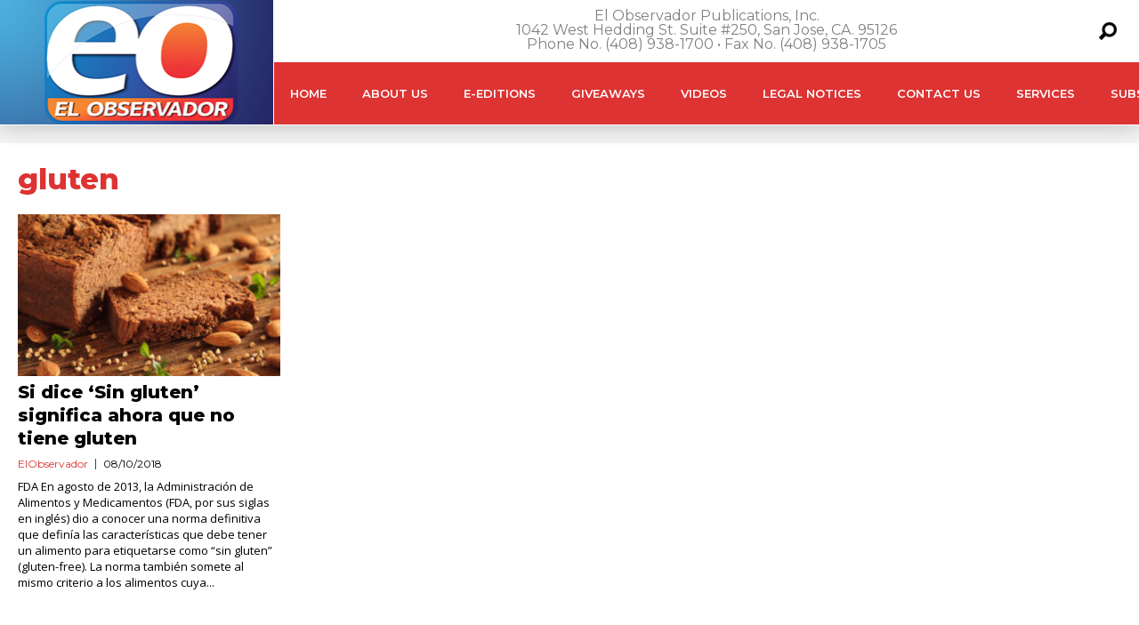

--- FILE ---
content_type: text/html; charset=UTF-8
request_url: https://el-observador.com/tag/gluten/
body_size: 12855
content:
<!DOCTYPE html>
<html lang="en-US"><head>
<meta http-equiv="content-type" content="text/html; charset=UTF-8" />
<!--viewport-->
<meta name="viewport" content="width=device-width, initial-scale=1.0" />
<!--charset-->
<!--rss-comments-->
<link rel="alternate" type="application/rss+xml" href="https://el-observador.com/comments/feed/"/>
<!--rss-->
<link rel="alternate" type="application/rss+xml" title="RSS 2.0" href="https://el-observador.com/feed/" />
<!--atom-->
<link rel="alternate" type="application/atom+xml" title="Atom" href="https://el-observador.com/feed/atom/" />
<!--pingback-->
<link rel="pingback" href="https://el-observador.com/xmlrpc.php" />

<!--Facebook Open Graph-->
<!--FB page title-->
<meta property="og:title" content="El Observador" />
<!--FB description-->
<meta property="og:description" content="San Jose California"/>
<!--FB url-->
<meta property="og:url" content="https://el-observador.com/2018/08/10/si-dice-sin-gluten-significa-ahora-que-no-tiene-gluten/"/>
<!--FB image-->
<meta property="og:image" content="" />
<!--FB type-->
<meta property="og:type" content="website"/>
<!--FB site name-->
<meta property="og:site_name" content="El Observador"/>
<title>gluten &#8211; El Observador</title>
<meta name='robots' content='max-image-preview:large' />
	<style>img:is([sizes="auto" i], [sizes^="auto," i]) { contain-intrinsic-size: 3000px 1500px }</style>
	<link rel='dns-prefetch' href='//fonts.googleapis.com' />
<link rel="alternate" type="application/rss+xml" title="El Observador &raquo; Feed" href="https://el-observador.com/feed/" />
<link rel="alternate" type="application/rss+xml" title="El Observador &raquo; Comments Feed" href="https://el-observador.com/comments/feed/" />
<link rel="alternate" type="application/rss+xml" title="El Observador &raquo; gluten Tag Feed" href="https://el-observador.com/tag/gluten/feed/" />
<script type="text/javascript">
/* <![CDATA[ */
window._wpemojiSettings = {"baseUrl":"https:\/\/s.w.org\/images\/core\/emoji\/15.0.3\/72x72\/","ext":".png","svgUrl":"https:\/\/s.w.org\/images\/core\/emoji\/15.0.3\/svg\/","svgExt":".svg","source":{"concatemoji":"https:\/\/el-observador.com\/wp-includes\/js\/wp-emoji-release.min.js?ver=8e9dcbdbfbd5f7827bfdc3193d8b222c"}};
/*! This file is auto-generated */
!function(i,n){var o,s,e;function c(e){try{var t={supportTests:e,timestamp:(new Date).valueOf()};sessionStorage.setItem(o,JSON.stringify(t))}catch(e){}}function p(e,t,n){e.clearRect(0,0,e.canvas.width,e.canvas.height),e.fillText(t,0,0);var t=new Uint32Array(e.getImageData(0,0,e.canvas.width,e.canvas.height).data),r=(e.clearRect(0,0,e.canvas.width,e.canvas.height),e.fillText(n,0,0),new Uint32Array(e.getImageData(0,0,e.canvas.width,e.canvas.height).data));return t.every(function(e,t){return e===r[t]})}function u(e,t,n){switch(t){case"flag":return n(e,"\ud83c\udff3\ufe0f\u200d\u26a7\ufe0f","\ud83c\udff3\ufe0f\u200b\u26a7\ufe0f")?!1:!n(e,"\ud83c\uddfa\ud83c\uddf3","\ud83c\uddfa\u200b\ud83c\uddf3")&&!n(e,"\ud83c\udff4\udb40\udc67\udb40\udc62\udb40\udc65\udb40\udc6e\udb40\udc67\udb40\udc7f","\ud83c\udff4\u200b\udb40\udc67\u200b\udb40\udc62\u200b\udb40\udc65\u200b\udb40\udc6e\u200b\udb40\udc67\u200b\udb40\udc7f");case"emoji":return!n(e,"\ud83d\udc26\u200d\u2b1b","\ud83d\udc26\u200b\u2b1b")}return!1}function f(e,t,n){var r="undefined"!=typeof WorkerGlobalScope&&self instanceof WorkerGlobalScope?new OffscreenCanvas(300,150):i.createElement("canvas"),a=r.getContext("2d",{willReadFrequently:!0}),o=(a.textBaseline="top",a.font="600 32px Arial",{});return e.forEach(function(e){o[e]=t(a,e,n)}),o}function t(e){var t=i.createElement("script");t.src=e,t.defer=!0,i.head.appendChild(t)}"undefined"!=typeof Promise&&(o="wpEmojiSettingsSupports",s=["flag","emoji"],n.supports={everything:!0,everythingExceptFlag:!0},e=new Promise(function(e){i.addEventListener("DOMContentLoaded",e,{once:!0})}),new Promise(function(t){var n=function(){try{var e=JSON.parse(sessionStorage.getItem(o));if("object"==typeof e&&"number"==typeof e.timestamp&&(new Date).valueOf()<e.timestamp+604800&&"object"==typeof e.supportTests)return e.supportTests}catch(e){}return null}();if(!n){if("undefined"!=typeof Worker&&"undefined"!=typeof OffscreenCanvas&&"undefined"!=typeof URL&&URL.createObjectURL&&"undefined"!=typeof Blob)try{var e="postMessage("+f.toString()+"("+[JSON.stringify(s),u.toString(),p.toString()].join(",")+"));",r=new Blob([e],{type:"text/javascript"}),a=new Worker(URL.createObjectURL(r),{name:"wpTestEmojiSupports"});return void(a.onmessage=function(e){c(n=e.data),a.terminate(),t(n)})}catch(e){}c(n=f(s,u,p))}t(n)}).then(function(e){for(var t in e)n.supports[t]=e[t],n.supports.everything=n.supports.everything&&n.supports[t],"flag"!==t&&(n.supports.everythingExceptFlag=n.supports.everythingExceptFlag&&n.supports[t]);n.supports.everythingExceptFlag=n.supports.everythingExceptFlag&&!n.supports.flag,n.DOMReady=!1,n.readyCallback=function(){n.DOMReady=!0}}).then(function(){return e}).then(function(){var e;n.supports.everything||(n.readyCallback(),(e=n.source||{}).concatemoji?t(e.concatemoji):e.wpemoji&&e.twemoji&&(t(e.twemoji),t(e.wpemoji)))}))}((window,document),window._wpemojiSettings);
/* ]]> */
</script>
<link rel='stylesheet' id='google-fonts-css' href='https://fonts.googleapis.com/css?subset=latin%2Clatin-ext%2Ccyrillic%2Ccyrillic-ext&#038;family=Montserrat%3A400%2C600%2C700%2C800%7CMontserrat+rel%3D%27stylesheet%27+type%3D%27text%2Fcss&#038;ver=6.7.4' type='text/css' media='all' />
<link rel='stylesheet' id='google-menu-fonts-css' href='https://fonts.googleapis.com/css?subset=latin%2Clatin-ext%2Ccyrillic%2Ccyrillic-ext&#038;family=Montserrat%3A400%2C600%2C700%2C800%7CMontserrat+rel%3D%27stylesheet%27+type%3D%27text%2Fcss&#038;ver=6.7.4' type='text/css' media='all' />
<link rel='stylesheet' id='google-widget-fonts-css' href='https://fonts.googleapis.com/css?subset=latin%2Clatin-ext%2Ccyrillic%2Ccyrillic-ext&#038;family=Open+Sans%3A400%7COpen+Sans+rel%3D%27stylesheet%27+type%3D%27text%2Fcss&#038;ver=6.7.4' type='text/css' media='all' />
<style id='wp-emoji-styles-inline-css' type='text/css'>

	img.wp-smiley, img.emoji {
		display: inline !important;
		border: none !important;
		box-shadow: none !important;
		height: 1em !important;
		width: 1em !important;
		margin: 0 0.07em !important;
		vertical-align: -0.1em !important;
		background: none !important;
		padding: 0 !important;
	}
</style>
<link rel='stylesheet' id='wp-block-library-css' href='https://el-observador.com/wp-includes/css/dist/block-library/style.min.css?ver=8e9dcbdbfbd5f7827bfdc3193d8b222c' type='text/css' media='all' />
<style id='classic-theme-styles-inline-css' type='text/css'>
/*! This file is auto-generated */
.wp-block-button__link{color:#fff;background-color:#32373c;border-radius:9999px;box-shadow:none;text-decoration:none;padding:calc(.667em + 2px) calc(1.333em + 2px);font-size:1.125em}.wp-block-file__button{background:#32373c;color:#fff;text-decoration:none}
</style>
<style id='global-styles-inline-css' type='text/css'>
:root{--wp--preset--aspect-ratio--square: 1;--wp--preset--aspect-ratio--4-3: 4/3;--wp--preset--aspect-ratio--3-4: 3/4;--wp--preset--aspect-ratio--3-2: 3/2;--wp--preset--aspect-ratio--2-3: 2/3;--wp--preset--aspect-ratio--16-9: 16/9;--wp--preset--aspect-ratio--9-16: 9/16;--wp--preset--color--black: #000000;--wp--preset--color--cyan-bluish-gray: #abb8c3;--wp--preset--color--white: #ffffff;--wp--preset--color--pale-pink: #f78da7;--wp--preset--color--vivid-red: #cf2e2e;--wp--preset--color--luminous-vivid-orange: #ff6900;--wp--preset--color--luminous-vivid-amber: #fcb900;--wp--preset--color--light-green-cyan: #7bdcb5;--wp--preset--color--vivid-green-cyan: #00d084;--wp--preset--color--pale-cyan-blue: #8ed1fc;--wp--preset--color--vivid-cyan-blue: #0693e3;--wp--preset--color--vivid-purple: #9b51e0;--wp--preset--gradient--vivid-cyan-blue-to-vivid-purple: linear-gradient(135deg,rgba(6,147,227,1) 0%,rgb(155,81,224) 100%);--wp--preset--gradient--light-green-cyan-to-vivid-green-cyan: linear-gradient(135deg,rgb(122,220,180) 0%,rgb(0,208,130) 100%);--wp--preset--gradient--luminous-vivid-amber-to-luminous-vivid-orange: linear-gradient(135deg,rgba(252,185,0,1) 0%,rgba(255,105,0,1) 100%);--wp--preset--gradient--luminous-vivid-orange-to-vivid-red: linear-gradient(135deg,rgba(255,105,0,1) 0%,rgb(207,46,46) 100%);--wp--preset--gradient--very-light-gray-to-cyan-bluish-gray: linear-gradient(135deg,rgb(238,238,238) 0%,rgb(169,184,195) 100%);--wp--preset--gradient--cool-to-warm-spectrum: linear-gradient(135deg,rgb(74,234,220) 0%,rgb(151,120,209) 20%,rgb(207,42,186) 40%,rgb(238,44,130) 60%,rgb(251,105,98) 80%,rgb(254,248,76) 100%);--wp--preset--gradient--blush-light-purple: linear-gradient(135deg,rgb(255,206,236) 0%,rgb(152,150,240) 100%);--wp--preset--gradient--blush-bordeaux: linear-gradient(135deg,rgb(254,205,165) 0%,rgb(254,45,45) 50%,rgb(107,0,62) 100%);--wp--preset--gradient--luminous-dusk: linear-gradient(135deg,rgb(255,203,112) 0%,rgb(199,81,192) 50%,rgb(65,88,208) 100%);--wp--preset--gradient--pale-ocean: linear-gradient(135deg,rgb(255,245,203) 0%,rgb(182,227,212) 50%,rgb(51,167,181) 100%);--wp--preset--gradient--electric-grass: linear-gradient(135deg,rgb(202,248,128) 0%,rgb(113,206,126) 100%);--wp--preset--gradient--midnight: linear-gradient(135deg,rgb(2,3,129) 0%,rgb(40,116,252) 100%);--wp--preset--font-size--small: 13px;--wp--preset--font-size--medium: 20px;--wp--preset--font-size--large: 36px;--wp--preset--font-size--x-large: 42px;--wp--preset--spacing--20: 0.44rem;--wp--preset--spacing--30: 0.67rem;--wp--preset--spacing--40: 1rem;--wp--preset--spacing--50: 1.5rem;--wp--preset--spacing--60: 2.25rem;--wp--preset--spacing--70: 3.38rem;--wp--preset--spacing--80: 5.06rem;--wp--preset--shadow--natural: 6px 6px 9px rgba(0, 0, 0, 0.2);--wp--preset--shadow--deep: 12px 12px 50px rgba(0, 0, 0, 0.4);--wp--preset--shadow--sharp: 6px 6px 0px rgba(0, 0, 0, 0.2);--wp--preset--shadow--outlined: 6px 6px 0px -3px rgba(255, 255, 255, 1), 6px 6px rgba(0, 0, 0, 1);--wp--preset--shadow--crisp: 6px 6px 0px rgba(0, 0, 0, 1);}:where(.is-layout-flex){gap: 0.5em;}:where(.is-layout-grid){gap: 0.5em;}body .is-layout-flex{display: flex;}.is-layout-flex{flex-wrap: wrap;align-items: center;}.is-layout-flex > :is(*, div){margin: 0;}body .is-layout-grid{display: grid;}.is-layout-grid > :is(*, div){margin: 0;}:where(.wp-block-columns.is-layout-flex){gap: 2em;}:where(.wp-block-columns.is-layout-grid){gap: 2em;}:where(.wp-block-post-template.is-layout-flex){gap: 1.25em;}:where(.wp-block-post-template.is-layout-grid){gap: 1.25em;}.has-black-color{color: var(--wp--preset--color--black) !important;}.has-cyan-bluish-gray-color{color: var(--wp--preset--color--cyan-bluish-gray) !important;}.has-white-color{color: var(--wp--preset--color--white) !important;}.has-pale-pink-color{color: var(--wp--preset--color--pale-pink) !important;}.has-vivid-red-color{color: var(--wp--preset--color--vivid-red) !important;}.has-luminous-vivid-orange-color{color: var(--wp--preset--color--luminous-vivid-orange) !important;}.has-luminous-vivid-amber-color{color: var(--wp--preset--color--luminous-vivid-amber) !important;}.has-light-green-cyan-color{color: var(--wp--preset--color--light-green-cyan) !important;}.has-vivid-green-cyan-color{color: var(--wp--preset--color--vivid-green-cyan) !important;}.has-pale-cyan-blue-color{color: var(--wp--preset--color--pale-cyan-blue) !important;}.has-vivid-cyan-blue-color{color: var(--wp--preset--color--vivid-cyan-blue) !important;}.has-vivid-purple-color{color: var(--wp--preset--color--vivid-purple) !important;}.has-black-background-color{background-color: var(--wp--preset--color--black) !important;}.has-cyan-bluish-gray-background-color{background-color: var(--wp--preset--color--cyan-bluish-gray) !important;}.has-white-background-color{background-color: var(--wp--preset--color--white) !important;}.has-pale-pink-background-color{background-color: var(--wp--preset--color--pale-pink) !important;}.has-vivid-red-background-color{background-color: var(--wp--preset--color--vivid-red) !important;}.has-luminous-vivid-orange-background-color{background-color: var(--wp--preset--color--luminous-vivid-orange) !important;}.has-luminous-vivid-amber-background-color{background-color: var(--wp--preset--color--luminous-vivid-amber) !important;}.has-light-green-cyan-background-color{background-color: var(--wp--preset--color--light-green-cyan) !important;}.has-vivid-green-cyan-background-color{background-color: var(--wp--preset--color--vivid-green-cyan) !important;}.has-pale-cyan-blue-background-color{background-color: var(--wp--preset--color--pale-cyan-blue) !important;}.has-vivid-cyan-blue-background-color{background-color: var(--wp--preset--color--vivid-cyan-blue) !important;}.has-vivid-purple-background-color{background-color: var(--wp--preset--color--vivid-purple) !important;}.has-black-border-color{border-color: var(--wp--preset--color--black) !important;}.has-cyan-bluish-gray-border-color{border-color: var(--wp--preset--color--cyan-bluish-gray) !important;}.has-white-border-color{border-color: var(--wp--preset--color--white) !important;}.has-pale-pink-border-color{border-color: var(--wp--preset--color--pale-pink) !important;}.has-vivid-red-border-color{border-color: var(--wp--preset--color--vivid-red) !important;}.has-luminous-vivid-orange-border-color{border-color: var(--wp--preset--color--luminous-vivid-orange) !important;}.has-luminous-vivid-amber-border-color{border-color: var(--wp--preset--color--luminous-vivid-amber) !important;}.has-light-green-cyan-border-color{border-color: var(--wp--preset--color--light-green-cyan) !important;}.has-vivid-green-cyan-border-color{border-color: var(--wp--preset--color--vivid-green-cyan) !important;}.has-pale-cyan-blue-border-color{border-color: var(--wp--preset--color--pale-cyan-blue) !important;}.has-vivid-cyan-blue-border-color{border-color: var(--wp--preset--color--vivid-cyan-blue) !important;}.has-vivid-purple-border-color{border-color: var(--wp--preset--color--vivid-purple) !important;}.has-vivid-cyan-blue-to-vivid-purple-gradient-background{background: var(--wp--preset--gradient--vivid-cyan-blue-to-vivid-purple) !important;}.has-light-green-cyan-to-vivid-green-cyan-gradient-background{background: var(--wp--preset--gradient--light-green-cyan-to-vivid-green-cyan) !important;}.has-luminous-vivid-amber-to-luminous-vivid-orange-gradient-background{background: var(--wp--preset--gradient--luminous-vivid-amber-to-luminous-vivid-orange) !important;}.has-luminous-vivid-orange-to-vivid-red-gradient-background{background: var(--wp--preset--gradient--luminous-vivid-orange-to-vivid-red) !important;}.has-very-light-gray-to-cyan-bluish-gray-gradient-background{background: var(--wp--preset--gradient--very-light-gray-to-cyan-bluish-gray) !important;}.has-cool-to-warm-spectrum-gradient-background{background: var(--wp--preset--gradient--cool-to-warm-spectrum) !important;}.has-blush-light-purple-gradient-background{background: var(--wp--preset--gradient--blush-light-purple) !important;}.has-blush-bordeaux-gradient-background{background: var(--wp--preset--gradient--blush-bordeaux) !important;}.has-luminous-dusk-gradient-background{background: var(--wp--preset--gradient--luminous-dusk) !important;}.has-pale-ocean-gradient-background{background: var(--wp--preset--gradient--pale-ocean) !important;}.has-electric-grass-gradient-background{background: var(--wp--preset--gradient--electric-grass) !important;}.has-midnight-gradient-background{background: var(--wp--preset--gradient--midnight) !important;}.has-small-font-size{font-size: var(--wp--preset--font-size--small) !important;}.has-medium-font-size{font-size: var(--wp--preset--font-size--medium) !important;}.has-large-font-size{font-size: var(--wp--preset--font-size--large) !important;}.has-x-large-font-size{font-size: var(--wp--preset--font-size--x-large) !important;}
:where(.wp-block-post-template.is-layout-flex){gap: 1.25em;}:where(.wp-block-post-template.is-layout-grid){gap: 1.25em;}
:where(.wp-block-columns.is-layout-flex){gap: 2em;}:where(.wp-block-columns.is-layout-grid){gap: 2em;}
:root :where(.wp-block-pullquote){font-size: 1.5em;line-height: 1.6;}
</style>
<link rel='stylesheet' id='responsive-lightbox-swipebox-css' href='https://el-observador.com/wp-content/plugins/responsive-lightbox/assets/swipebox/swipebox.min.css?ver=1.5.2' type='text/css' media='all' />
<link rel='stylesheet' id='style-css' href='https://el-observador.com/wp-content/themes/examiner/style.css?ver=8e9dcbdbfbd5f7827bfdc3193d8b222c' type='text/css' media='all' />
<script type="text/javascript" src="https://el-observador.com/wp-includes/js/jquery/jquery.min.js?ver=3.7.1" id="jquery-core-js"></script>
<script type="text/javascript" src="https://el-observador.com/wp-includes/js/jquery/jquery-migrate.min.js?ver=3.4.1" id="jquery-migrate-js"></script>
<script type="text/javascript" src="https://el-observador.com/wp-content/plugins/responsive-lightbox/assets/swipebox/jquery.swipebox.min.js?ver=1.5.2" id="responsive-lightbox-swipebox-js"></script>
<script type="text/javascript" src="https://el-observador.com/wp-includes/js/underscore.min.js?ver=1.13.7" id="underscore-js"></script>
<script type="text/javascript" src="https://el-observador.com/wp-content/plugins/responsive-lightbox/assets/infinitescroll/infinite-scroll.pkgd.min.js?ver=4.0.1" id="responsive-lightbox-infinite-scroll-js"></script>
<script type="text/javascript" id="responsive-lightbox-js-before">
/* <![CDATA[ */
var rlArgs = {"script":"swipebox","selector":"lightbox","customEvents":"","activeGalleries":true,"animation":true,"hideCloseButtonOnMobile":false,"removeBarsOnMobile":false,"hideBars":true,"hideBarsDelay":5000,"videoMaxWidth":1080,"useSVG":false,"loopAtEnd":false,"woocommerce_gallery":false,"ajaxurl":"https:\/\/el-observador.com\/wp-admin\/admin-ajax.php","nonce":"c7a90691a9","preview":false,"postId":14120,"scriptExtension":false};
/* ]]> */
</script>
<script type="text/javascript" src="https://el-observador.com/wp-content/plugins/responsive-lightbox/js/front.js?ver=2.5.5" id="responsive-lightbox-js"></script>
<script type="text/javascript" id="sf-autocomplete-js-extra">
/* <![CDATA[ */
var stepfoxcomplete = {"stepfoxcompleteurl":"https:\/\/el-observador.com\/wp-admin\/admin-ajax.php"};
/* ]]> */
</script>
<script type="text/javascript" src="https://el-observador.com/wp-content/themes/examiner/js/sf-autocomplete.js?ver=8e9dcbdbfbd5f7827bfdc3193d8b222c" id="sf-autocomplete-js"></script>
<script type="text/javascript" src="https://el-observador.com/wp-content/themes/examiner/js/jquery.flexslider-min.js?ver=8e9dcbdbfbd5f7827bfdc3193d8b222c" id="flexslider-js"></script>
<script type="text/javascript" src="https://el-observador.com/wp-content/themes/examiner/js/exm1-scripts.js?ver=8e9dcbdbfbd5f7827bfdc3193d8b222c" id="exm1-js"></script>
<script type="text/javascript" src="https://el-observador.com/wp-content/themes/examiner/js/respond.min.js?ver=8e9dcbdbfbd5f7827bfdc3193d8b222c" id="respond-js"></script>
<script type="text/javascript" src="https://el-observador.com/wp-content/themes/examiner/js/smoothscroll.js?ver=8e9dcbdbfbd5f7827bfdc3193d8b222c" id="smoothscroll-js"></script>
<script type="text/javascript" id="live-video-js-extra">
/* <![CDATA[ */
var exm1_live_video_ajax = {"exm1_live_video_ajaxurl":"https:\/\/el-observador.com\/wp-admin\/admin-ajax.php"};
/* ]]> */
</script>
<script type="text/javascript" src="https://el-observador.com/wp-content/themes/examiner/js/ajax-video-widget.js?ver=8e9dcbdbfbd5f7827bfdc3193d8b222c" id="live-video-js"></script>
<link rel="https://api.w.org/" href="https://el-observador.com/wp-json/" /><link rel="alternate" title="JSON" type="application/json" href="https://el-observador.com/wp-json/wp/v2/tags/4227" /><link rel="EditURI" type="application/rsd+xml" title="RSD" href="https://el-observador.com/xmlrpc.php?rsd" />


<style type='text/css'>
.fullwidth-image:before{ box-shadow: inset 0 -327px 200px -200px #f4f4f4;}
.top-menu{background-color:#ffffff;}
.top-menu-posts li .category-icon a{color:#dd3333;}
.top-menu-posts .featured-posts-title a{color:#0a0a0a;}
body, .small-title, .widget-title, .tv-featured-title{font-family:Montserrat;}
.popular-part:before{background:#dd3333;box-shadow: 0 -999px 0 999px #dd3333;}
.popular-slider-container .slides:before{background: radial-gradient(ellipse at center, rgba(0,0,0,0) 0%,#dd3333 64%,#dd3333 100%);}
.popular-part a, .popular-part .widget-title{color:#ffffff;}
.read-more a{color:#dd3333;}
.blog-post-content, .img-featured-text, .about-text, .exm1-blog-posts-subtitle, .flex-active-slide .slide-excerpt, .jumping-posts-excerpt, .combination-title-subtitle, .tv-widget-content, #post-content, #post-page-subtitle, .newsroll-posts-title a{font-family:Open Sans;}
#footer{background:#dd3333; }
#footer a, .copyright-text{color:#FFFFFF;}
#footer a:hover{color:;}
.footer-wrap{border-color:#ffffff;}
#main-nav ul li a, #mob-menu{font-family: Montserrat;}
#wrapper, .footer-wrap{max-width:1290px;}
#navigation .content-social, .top-menu, .big-logo, #navigation #searchform input, .sub-menu-wrapper, .ticker-box, #navigation{border-color:#ffffff;}
#site-logo, .about-logo, #mob-menu{background:#1e73be;}
#navigation, .ticker-box, .page-numbers.current, .about-social{background:#dd3333;}
.menu-item .menu-link, #ticker a, .page-numbers.current, #navigation .submit-button, #navigation .content-social li a, .about-social a, .ticker-heading{color:#ffffff;}
.subsignmeni:after{border-top: 8px solid #ffffff;}
#main .widget-title, #main .widget-title a{color:#dd3333;}
#main-nav ul li:hover > .menu-link, #ticker a:hover, #navigation .content-social li a:hover, .about-social a:hover, .sub-menu-wrapper .small-category li:hover > .small-text a{color:#eaeaea;}
.subsignmeni:hover:after{border-top: 8px solid #eaeaea;}
#main-nav ul li > .menu-link{font-weight:600;}
.menu-link {font-size:13px;}
.featured-category, .trending-title, .trending-posts, .page-numbers, input#wp-submit{background: #dd3333;}
.newsroll-title, .exm1-blog-posts-thumb, .post-page-gallery-thumbnails .flex-active-slide:after, .flex-active .wide-slider-thumb:after{border-color:#dd3333;}
.blog-post-author a, .exm1-blog-posts-author a, #recentcomments li, .widget_categories select, .widget_archive select, .sticky a{color:#dd3333;}

#searchform .submit-button{background:#dd3333 url(https://el-observador.com/wp-content/themes/examiner/images/search-icon-black.png) no-repeat center;}
#navigation #searchform input{background-image:url(https://el-observador.com/wp-content/themes/examiner/images/search-icon-black.png);}
#navigation #mob-menu #searchform input{background-image:url(https://el-observador.com/wp-content/themes/examiner/images/search-icon-black.png);}
.mob-menu-button{background: url(https://el-observador.com/wp-content/themes/examiner/images/menu_icon-black.png) no-repeat 50% 50%; } 

ul.tabs li.active{background:#dd3333;}
ul.tabs li.active, ul.tabs li {border-color:#dd3333;}
.tabs li.active h4 a{color:#ffffff;}

.img-featured-review-score, .blog-post-categories, .jumping-posts li:hover .jumping-posts-text, .woocommerce input#searchsubmit, .super-slider-category, .floating-share-icons li, .pagination.pagination-load-more a, .slider-category{background:#dd3333;}
.sub-meni .menu-links.inside-menu li{background: #dd3333;}
.sub-meni .menu-links.inside-menu li a{color: #ffffff;}
.sub-menu{border-color:#dd3333;}

#post-content{font-size:14px;line-height:22.4px;}
::selection{background:#dd3333;}
::-moz-selection{background:#dd3333;}
.load-circle{border-bottom:5px solid #dd3333;border-right:5px solid #dd3333;box-shadow: 0 0 35px #dd3333;}
#wp-calendar #today{background:#dd3333 !important;text-shadow:none;}
.total-score, .score-width, li:hover .play-icon{background: #dd3333;}
.jumping-posts li:hover .jumping-posts-text:before{border-bottom: 14px solid #dd3333;}
.single-post #post-content.first-letter > p:first-of-type:first-letter{font-size:67px; color:#dd3333;float: left;line-height: 60px;margin-right: 15px;font-weight:800;}
#post-page-title h1{text-transform:none;}
blockquote, q.left, q{border-left: 2px solid #dd3333;color:#dd3333;}
.img-featured-review-score:before{border-top: 9px solid #dd3333;}
.sub-meni .menu-links.inside-menu li:hover{background:#dd3333;}
#main-nav .sub-meni .menu-links.inside-menu li:hover > .menu-link{color:#eaeaea;}
.ticker-arrows{background:#dd3333;box-shadow:-21px 0 30px #dd3333;}
.widget-title {font-style: normal;font-weight:700;}

.huge .img-featured-posts-image:after, .super-image:after, .super-slider li .super-slider-post:after, .super-slider li .super-slider-post:after, .img-featured-posts-image:before, .small-image:before, .wide-slider .slides li:after{ background: //, #cccccc, #1c1c1c);opacity:0.3;}


.post-author a, .post-author a:visited, .good-title, .bad-title, #post-content a, .trending-posts-category a, .category-tv-icon a, .ticker-sign, .category-icon a, .jumping-posts-category a, a:hover, .category-icon a:hover, .trending-posts-category a:hover, .featured-posts-title a:hover, #post-content a:hover, .blog-post-title h2 a:hover, .bypostauthor a:hover, .post-author a:hover, .most-commented-cateogory a, .most-commented-count a {color:#dd3333;}


.content q.right{border-left:0;border-right: 2px solid #dd3333;color:#dd3333;}



.widget.buddypress div.item-options a, .widget_display_stats dd{color:#dd3333;}
#buddypress div.item-list-tabs ul li a span, #buddypress div.item-list-tabs ul li.current a span, #buddypress div.item-list-tabs ul li.selected a span, .widget.buddypress #bp-login-widget-form #bp-login-widget-submit, span.bp-login-widget-register-link a, button#user-submit, .bbp-login-form .bbp-login-links a, tt button.button.submit.user-submit, input#bbp_search_submit {background:#dd3333;}

.image_fx1:hover:after{background: #dd3333;}

.cart-top{background:url(https://el-observador.com/wp-content/themes/examiner/images/shopping-cart-icon-black.png) no-repeat 36px 0;}
@media screen and (max-width: 700px) {#main-nav ul li {background:#dd3333;}.sub-menu-wrapper .menu-links.inside-menu .menu-link{color:#ffffff;}.menu-item{border-bottom:none !important;}}

.woocommerce #content input.button, .woocommerce #respond input#submit, .woocommerce a.button, .woocommerce button.button, .woocommerce input.button, .woocommerce-page #content input.button, .woocommerce-page #respond input#submit, .woocommerce-page a.button, .woocommerce-page button.button, .woocommerce-page input.button, .woocommerce a.button.alt, .woocommerce button.button.alt, .woocommerce input.button.alt, .woocommerce #respond input#submit.alt, .woocommerce #content input.button.alt, .woocommerce-page a.button.alt, .woocommerce-page button.button.alt, .woocommerce-page input.button.alt, .woocommerce-page #respond input#submit.alt, .woocommerce-page #content input.button.alt, .woocommerce .widget_layered_nav_filters ul li a, .woocommerce-page .widget_layered_nav_filters ul li a, .woocommerce .widget_layered_nav ul li.chosen a, .woocommerce-page .widget_layered_nav ul li.chosen a, .woocommerce span.onsale, .woocommerce-page span.onsale, .woocommerce .woocommerce-message:before, .woocommerce-page .woocommerce-message:before, .woocommerce .woocommerce-info:before, .woocommerce-page .woocommerce-info:before, .woocommerce table.cart a.remove:hover, .woocommerce #content table.cart a.remove:hover, .woocommerce-page table.cart a.remove:hover, .woocommerce-page #content table.cart a.remove:hover, .woocommerce .widget_price_filter .ui-slider .ui-slider-handle, .woocommerce-page .widget_price_filter .ui-slider .ui-slider-handle, .woocommerce .widget_price_filter .ui-slider .ui-slider-range, .woocommerce-page .widget_price_filter .ui-slider .ui-slider-range, .woocommerce div.product .woocommerce-tabs ul.tabs li, .woocommerce #content div.product .woocommerce-tabs ul.tabs li, .woocommerce-page div.product .woocommerce-tabs ul.tabs li, .woocommerce-page #content div.product .woocommerce-tabs ul.tabs li{background:#dd3333;}

.woocommerce ul.products li.product .price, .woocommerce-page ul.products li.product .price, .woocommerce div.product span.price, .woocommerce div.product p.price, .woocommerce #content div.product span.price, .woocommerce #content div.product p.price, .woocommerce-page div.product span.price, .woocommerce-page div.product p.price, .woocommerce-page #content div.product span.price, .woocommerce-page #content div.product p.price, .woocommerce a.button.alt:hover, .woocommerce button.button.alt:hover, .woocommerce input.button.alt:hover, .woocommerce #respond input#submit.alt:hover, .woocommerce #content input.button.alt:hover, .woocommerce-page a.button.alt:hover, .woocommerce-page button.button.alt:hover, .woocommerce-page input.button.alt:hover, .woocommerce-page #respond input#submit.alt:hover, .woocommerce-page #content input.button.alt:hover, .woocommerce a.button:hover, .woocommerce button.button:hover, .woocommerce input.button:hover, .woocommerce #respond input#submit:hover, .woocommerce #content input.button:hover, .woocommerce-page a.button:hover, .woocommerce-page button.button:hover, .woocommerce-page input.button:hover, .woocommerce-page #respond input#submit:hover, .woocommerce-page #content input.button:hover, .woocommerce-page #main a.button:hover, .woocommerce div.product .woocommerce-tabs ul.tabs li, .woocommerce #content div.product .woocommerce-tabs ul.tabs li, .woocommerce-page div.product .woocommerce-tabs ul.tabs li, .woocommerce-page #content div.product .woocommerce-tabs ul.tabs li, .woocommerce div.product .woocommerce-tabs ul.tabs .active a:hover, span.posted_in a, span.tagged_as a, .woocommerce h1.page-title, .woocommerce .jumping-posts .star-rating, .woocommerce-page .jumping-posts .star-rating, .amount, #header .cart-contents:hover, #header .cart-contents{color:#dd3333;}

.woocommerce .woocommerce-message, .woocommerce-page .woocommerce-message, .woocommerce .woocommerce-info, .woocommerce-page .woocommerce-info{border-top:3px solid #dd3333; }

.product_meta, .woocommerce div.product div.summary, .woocommerce #content div.product div.summary, .woocommerce-page div.product div.summary, .woocommerce-page #content div.product div.summary, .woocommerce #reviews #comments ol.commentlist li .comment-text p, .woocommerce-page #reviews #comments ol.commentlist li .comment-text p, .woocommerce #review_form #respond p, .woocommerce-page #review_form #respond p, .woocommerce div.product .woocommerce-tabs .panel, .woocommerce #content div.product .woocommerce-tabs .panel, .woocommerce-page div.product .woocommerce-tabs .panel, .woocommerce-page #content div.product .woocommerce-tabs .panel, .woocommerce #reviews h3, .woocommerce-page #reviews h3{font-size:14px;line-height:22.4px;}

</style><script type='text/javascript'>
			var slide_picker = 'slide';
			var widget_fx = 'nowidgetfx';
			var image_effect = 'image_fx2';
	</script>
<style type="text/css">
.super-slider .slides li:nth-child(-n+3){display:block;}#header .size-small-thumb{maxwidth:auto;height:auto;}.single-post #main{opacity:1;}
@media screen and (min-width: 1024px) {
	#main{opacity:1;}
	.loading{opacity:1;};
	.size-1536x1536{
	width:calc(100vw / 0.83984375);
	height:calc((100vw / 0.83984375) / 1 );
max-width:1536px;
max-height:1536px;}	
@media screen and (-webkit-min-device-pixel-ratio:0) {
	.size-1536x1536{
	width:calc((100vw - 17px) / 0.83984375);
	height:calc(((100vw - 17px) / 0.83984375) / 1 );
max-width:1536px;
max-height:1536px;}
}}.super-slider .slides li:nth-child(-n+3){display:block;}#header .size-small-thumb{maxwidth:auto;height:auto;}.single-post #main{opacity:1;}
@media screen and (min-width: 1024px) {
	#main{opacity:1;}
	.loading{opacity:1;};
	.size-2048x2048{
	width:calc(100vw / 0.6298828125);
	height:calc((100vw / 0.6298828125) / 1 );
max-width:2048px;
max-height:2048px;}	
@media screen and (-webkit-min-device-pixel-ratio:0) {
	.size-2048x2048{
	width:calc((100vw - 17px) / 0.6298828125);
	height:calc(((100vw - 17px) / 0.6298828125) / 1 );
max-width:2048px;
max-height:2048px;}
}}.super-slider .slides li:nth-child(-n+3){display:block;}#header .size-small-thumb{maxwidth:auto;height:auto;}.single-post #main{opacity:1;}
@media screen and (min-width: 1024px) {
	#main{opacity:1;}
	.loading{opacity:1;};
	.size-fullwidth-singlepost-image{
	width:calc(100vw / 0.671875);
	height:calc((100vw / 0.671875) / 1.7777777777778 );
max-width:1920px;
max-height:1080px;}	
@media screen and (-webkit-min-device-pixel-ratio:0) {
	.size-fullwidth-singlepost-image{
	width:calc((100vw - 17px) / 0.671875);
	height:calc(((100vw - 17px) / 0.671875) / 1.7777777777778 );
max-width:1920px;
max-height:1080px;}
}}.super-slider .slides li:nth-child(-n+3){display:block;}#header .size-small-thumb{maxwidth:auto;height:auto;}.single-post #main{opacity:1;}
@media screen and (min-width: 1024px) {
	#main{opacity:1;}
	.loading{opacity:1;};
	.size-small-thumb{
	width:calc(100vw / 15.542168674699);
	height:calc((100vw / 15.542168674699) / 1 );
max-width:83px;
max-height:83px;}	
@media screen and (-webkit-min-device-pixel-ratio:0) {
	.size-small-thumb{
	width:calc((100vw - 17px) / 15.542168674699);
	height:calc(((100vw - 17px) / 15.542168674699) / 1 );
max-width:83px;
max-height:83px;}
}}.super-slider .slides li:nth-child(-n+3){display:block;}#header .size-small-thumb{maxwidth:auto;height:auto;}.single-post #main{opacity:1;}
@media screen and (min-width: 1024px) {
	#main{opacity:1;}
	.loading{opacity:1;};
	.size-huge-image-featured{
	width:calc(100vw / 2.0975609756098);
	height:calc((100vw / 2.0975609756098) / 2.1280276816609 );
max-width:615px;
max-height:289px;}	
@media screen and (-webkit-min-device-pixel-ratio:0) {
	.size-huge-image-featured{
	width:calc((100vw - 17px) / 2.0975609756098);
	height:calc(((100vw - 17px) / 2.0975609756098) / 2.1280276816609 );
max-width:615px;
max-height:289px;}
}}.super-slider .slides li:nth-child(-n+3){display:block;}#header .size-small-thumb{maxwidth:auto;height:auto;}.single-post #main{opacity:1;}
@media screen and (min-width: 1024px) {
	#main{opacity:1;}
	.loading{opacity:1;};
	.size-image-featured{
	width:calc(100vw / 4.3288590604027);
	height:calc((100vw / 4.3288590604027) / 1.0311418685121 );
max-width:298px;
max-height:289px;}	
@media screen and (-webkit-min-device-pixel-ratio:0) {
	.size-image-featured{
	width:calc((100vw - 17px) / 4.3288590604027);
	height:calc(((100vw - 17px) / 4.3288590604027) / 1.0311418685121 );
max-width:298px;
max-height:289px;}
}}.super-slider .slides li:nth-child(-n+3){display:block;}#header .size-small-thumb{maxwidth:auto;height:auto;}.single-post #main{opacity:1;}
@media screen and (min-width: 1024px) {
	#main{opacity:1;}
	.loading{opacity:1;};
	.size-small-image-featured{
	width:calc(100vw / 4.3288590604027);
	height:calc((100vw / 4.3288590604027) / 2.2074074074074 );
max-width:298px;
max-height:135px;}	
@media screen and (-webkit-min-device-pixel-ratio:0) {
	.size-small-image-featured{
	width:calc((100vw - 17px) / 4.3288590604027);
	height:calc(((100vw - 17px) / 4.3288590604027) / 2.2074074074074 );
max-width:298px;
max-height:135px;}
}}.super-slider .slides li:nth-child(-n+3){display:block;}#header .size-small-thumb{maxwidth:auto;height:auto;}.single-post #main{opacity:1;}
@media screen and (min-width: 1024px) {
	#main{opacity:1;}
	.loading{opacity:1;};
	.size-small-blog{
	width:calc(100vw / 4.3288590604027);
	height:calc((100vw / 4.3288590604027) / 1.6021505376344 );
max-width:298px;
max-height:186px;}	
@media screen and (-webkit-min-device-pixel-ratio:0) {
	.size-small-blog{
	width:calc((100vw - 17px) / 4.3288590604027);
	height:calc(((100vw - 17px) / 4.3288590604027) / 1.6021505376344 );
max-width:298px;
max-height:186px;}
}}.super-slider .slides li:nth-child(-n+3){display:block;}#header .size-small-thumb{maxwidth:auto;height:auto;}.single-post #main{opacity:1;}
@media screen and (min-width: 1024px) {
	#main{opacity:1;}
	.loading{opacity:1;};
	.size-big-blog-one{
	width:calc(100vw / 4.3288590604027);
	height:calc((100vw / 4.3288590604027) / 2.785046728972 );
max-width:298px;
max-height:107px;}	
@media screen and (-webkit-min-device-pixel-ratio:0) {
	.size-big-blog-one{
	width:calc((100vw - 17px) / 4.3288590604027);
	height:calc(((100vw - 17px) / 4.3288590604027) / 2.785046728972 );
max-width:298px;
max-height:107px;}
}}.super-slider .slides li:nth-child(-n+3){display:block;}#header .size-small-thumb{maxwidth:auto;height:auto;}.single-post #main{opacity:1;}
@media screen and (min-width: 1024px) {
	#main{opacity:1;}
	.loading{opacity:1;};
	.size-big-blog-two{
	width:calc(100vw / 2.0975609756098);
	height:calc((100vw / 2.0975609756098) / 2.7702702702703 );
max-width:615px;
max-height:222px;}	
@media screen and (-webkit-min-device-pixel-ratio:0) {
	.size-big-blog-two{
	width:calc((100vw - 17px) / 2.0975609756098);
	height:calc(((100vw - 17px) / 2.0975609756098) / 2.7702702702703 );
max-width:615px;
max-height:222px;}
}}.super-slider .slides li:nth-child(-n+3){display:block;}#header .size-small-thumb{maxwidth:auto;height:auto;}.single-post #main{opacity:1;}
@media screen and (min-width: 1024px) {
	#main{opacity:1;}
	.loading{opacity:1;};
	.size-big-blog-three{
	width:calc(100vw / 1.3826366559486);
	height:calc((100vw / 1.3826366559486) / 2.7767857142857 );
max-width:933px;
max-height:336px;}	
@media screen and (-webkit-min-device-pixel-ratio:0) {
	.size-big-blog-three{
	width:calc((100vw - 17px) / 1.3826366559486);
	height:calc(((100vw - 17px) / 1.3826366559486) / 2.7767857142857 );
max-width:933px;
max-height:336px;}
}}.super-slider .slides li:nth-child(-n+3){display:block;}#header .size-small-thumb{maxwidth:auto;height:auto;}.single-post #main{opacity:1;}
@media screen and (min-width: 1024px) {
	#main{opacity:1;}
	.loading{opacity:1;};
	.size-big-blog-four{
	width:calc(100vw / 1.032);
	height:calc((100vw / 1.032) / 2.7777777777778 );
max-width:1250px;
max-height:450px;}	
@media screen and (-webkit-min-device-pixel-ratio:0) {
	.size-big-blog-four{
	width:calc((100vw - 17px) / 1.032);
	height:calc(((100vw - 17px) / 1.032) / 2.7777777777778 );
max-width:1250px;
max-height:450px;}
}}@media screen and (min-width: 1024px) {
.size-super-slider-high{width:calc(100vw / 3.0283911671924); height:calc((100vw / 3.0283911671924) / 1.3782608695652 );}
@media screen and (-webkit-min-device-pixel-ratio:0) {
.size-super-slider-high{width:calc((100vw - 17px) / 3.0283911671924); height:calc(((100vw - 17px) / 3.0283911671924) / 1.3782608695652 );}
}}.super-slider .slides li:nth-child(-n+3){display:block;}#header .size-small-thumb{maxwidth:auto;height:auto;}.single-post #main{opacity:1;}
@media screen and (min-width: 1024px) {
	#main{opacity:1;}
	.loading{opacity:1;};
	.size-slider-two{
	width:calc(100vw / 2.0975609756098);
	height:calc((100vw / 2.0975609756098) / 2.1280276816609 );
max-width:615px;
max-height:289px;}	
@media screen and (-webkit-min-device-pixel-ratio:0) {
	.size-slider-two{
	width:calc((100vw - 17px) / 2.0975609756098);
	height:calc(((100vw - 17px) / 2.0975609756098) / 2.1280276816609 );
max-width:615px;
max-height:289px;}
}}.super-slider .slides li:nth-child(-n+3){display:block;}#header .size-small-thumb{maxwidth:auto;height:auto;}.single-post #main{opacity:1;}
@media screen and (min-width: 1024px) {
	#main{opacity:1;}
	.loading{opacity:1;};
	.size-slider-three{
	width:calc(100vw / 1.3826366559486);
	height:calc((100vw / 1.3826366559486) / 2.0966292134831 );
max-width:933px;
max-height:445px;}	
@media screen and (-webkit-min-device-pixel-ratio:0) {
	.size-slider-three{
	width:calc((100vw - 17px) / 1.3826366559486);
	height:calc(((100vw - 17px) / 1.3826366559486) / 2.0966292134831 );
max-width:933px;
max-height:445px;}
}}.super-slider .slides li:nth-child(-n+3){display:block;}#header .size-small-thumb{maxwidth:auto;height:auto;}.single-post #main{opacity:1;}
@media screen and (min-width: 1024px) {
	#main{opacity:1;}
	.loading{opacity:1;};
	.size-slider-four{
	width:calc(100vw / 1.032);
	height:calc((100vw / 1.032) / 2.0973154362416 );
max-width:1250px;
max-height:596px;}	
@media screen and (-webkit-min-device-pixel-ratio:0) {
	.size-slider-four{
	width:calc((100vw - 17px) / 1.032);
	height:calc(((100vw - 17px) / 1.032) / 2.0973154362416 );
max-width:1250px;
max-height:596px;}
}}.super-slider .slides li:nth-child(-n+3){display:block;}#header .size-small-thumb{maxwidth:auto;height:auto;}.single-post #main{opacity:1;}
@media screen and (min-width: 1024px) {
	#main{opacity:1;}
	.loading{opacity:1;};
	.size-big-carousel-thumb{
	width:calc(100vw / 4.3288590604027);
	height:calc((100vw / 4.3288590604027) / 0.61190965092402 );
max-width:298px;
max-height:487px;}	
@media screen and (-webkit-min-device-pixel-ratio:0) {
	.size-big-carousel-thumb{
	width:calc((100vw - 17px) / 4.3288590604027);
	height:calc(((100vw - 17px) / 4.3288590604027) / 0.61190965092402 );
max-width:298px;
max-height:487px;}
}}.super-slider .slides li:nth-child(-n+3){display:block;}#header .size-small-thumb{maxwidth:auto;height:auto;}.single-post #main{opacity:1;}
@media screen and (min-width: 1024px) {
	#main{opacity:1;}
	.loading{opacity:1;};
	.size-tv-widget-thumb{
	width:calc(100vw / 11.621621621622);
	height:calc((100vw / 11.621621621622) / 1 );
max-width:111px;
max-height:111px;}	
@media screen and (-webkit-min-device-pixel-ratio:0) {
	.size-tv-widget-thumb{
	width:calc((100vw - 17px) / 11.621621621622);
	height:calc(((100vw - 17px) / 11.621621621622) / 1 );
max-width:111px;
max-height:111px;}
}}.super-slider .slides li:nth-child(-n+3){display:block;}#header .size-small-thumb{maxwidth:auto;height:auto;}.single-post #main{opacity:1;}
@media screen and (min-width: 1024px) {
	#main{opacity:1;}
	.loading{opacity:1;};
	.size-jumping-posts-thumb{
	width:calc(100vw / 4.0566037735849);
	height:calc((100vw / 4.0566037735849) / 1.4520547945205 );
max-width:318px;
max-height:219px;}	
@media screen and (-webkit-min-device-pixel-ratio:0) {
	.size-jumping-posts-thumb{
	width:calc((100vw - 17px) / 4.0566037735849);
	height:calc(((100vw - 17px) / 4.0566037735849) / 1.4520547945205 );
max-width:318px;
max-height:219px;}
}}.super-slider .slides li:nth-child(-n+3){display:block;}#header .size-small-thumb{maxwidth:auto;height:auto;}.single-post #main{opacity:1;}
@media screen and (min-width: 1024px) {
	#main{opacity:1;}
	.loading{opacity:1;};
	.size-review-img{
	width:calc(100vw / 4.0062111801242);
	height:calc((100vw / 4.0062111801242) / 1.3305785123967 );
max-width:322px;
max-height:242px;}	
@media screen and (-webkit-min-device-pixel-ratio:0) {
	.size-review-img{
	width:calc((100vw - 17px) / 4.0062111801242);
	height:calc(((100vw - 17px) / 4.0062111801242) / 1.3305785123967 );
max-width:322px;
max-height:242px;}
}}</style>

<style type="text/css" id="custom-background-css">
body.custom-background { background-color: #f4f4f4; }
</style>
	<link rel="icon" href="https://el-observador.com/wp-content/uploads/2019/03/cropped-Logo236-32x32.png" sizes="32x32" />
<link rel="icon" href="https://el-observador.com/wp-content/uploads/2019/03/cropped-Logo236-192x192.png" sizes="192x192" />
<link rel="apple-touch-icon" href="https://el-observador.com/wp-content/uploads/2019/03/cropped-Logo236-180x180.png" />
<meta name="msapplication-TileImage" content="https://el-observador.com/wp-content/uploads/2019/03/cropped-Logo236-270x270.png" />
		<style type="text/css" id="wp-custom-css">
			@media screen and (max-width: 850px) {
    .four-parts .huge .img-featured-title h2 {
        font-size: 12px;
        line-height: 12px;
			  text-shadow:
       1px 1px 0 #000,
     -1px -1px 0 #000,  
      1px -1px 0 #000,
      -1px 1px 0 #000,
       1px 1px 0 #000;
    }
	
		.super-slider-title h2{
        font-size: 14px;
        line-height: 14px;
			  text-shadow:
       1px 1px 0 #000,
     -1px -1px 0 #000,  
      1px -1px 0 #000,
      -1px 1px 0 #000,
       1px 1px 0 #000;
    }
	
	.blog-post-title h2 {
		font-size: 14px;
        line-height: 16px;
}
	.blog-post-content{
		font-size: 12px;
        line-height: 12px;
	}
	
	#bottom-menu li{
		font-size: 8px;
	}
}

@media screen and (min-width: 1024px){
	
	h2{
	font-size: 16px;
   color: white;
	line-height: 16px;
   text-shadow:
       2px 2px 0 #000,
     -1px -1px 0 #000,  
      1px -1px 0 #000,
      -1px 1px 0 #000,
       1px 1px 0 #000;
}
	
	
@media screen and (-webkit-min-device-pixel-ratio: 0)
{
	.size-slider-three {
	max-height: 1000px;
		font-size: 18px;
		height: 100%;
	}
}}


h2{
	font-size: 20px;
   color: white;
	line-height: 20px;
   text-shadow:
       2px 2px 0 #000,
     -1px -1px 0 #000,  
      1px -1px 0 #000,
      -1px 1px 0 #000,
       1px 1px 0 #000;
}

.huge	.img-featured-title h2{
	font-size: 18px;
	line-height: 18px;
}

.nav-next-prev h2 {
	text-shadow: none;
	font-size: 16px;
}

#author-info h2 {
	text-shadow: none;
}

div.widget-title a{
	text-shadow: none;
}

.blog-post-title-box a{
	text-shadow: none;
}

a.menu-link{
	text-shadow: none;
	padding: 0 18px;
}

.img-featured-title{
	background-color: rgba(0, 0, 0, 0.25);
}

.blog-post-title-box h2{
	text-shadow: none;
	-webkit-text-stroke: unset;
}

blockquote, q{
	color: black;
}		</style>
		
<script type='text/javascript'>
  var googletag = googletag || {};
  googletag.cmd = googletag.cmd || [];
  (function() {
    var gads = document.createElement('script');
    gads.async = true;
    gads.type = 'text/javascript';
    var useSSL = 'https:' == document.location.protocol;
    gads.src = (useSSL ? 'https:' : 'http:') +
      '//www.googletagservices.com/tag/js/gpt.js';
    var node = document.getElementsByTagName('script')[0];
    node.parentNode.insertBefore(gads, node);
  })();
</script>

<script type='text/javascript'>
  googletag.cmd.push(function() {
    var slot1 = googletag.defineSlot('/32413627/EO_Square1_300x250', [300, 250], 'div-gpt-ad-1730309916752-0').addService(googletag.pubads());
    var slot2 = googletag.defineSlot('/32413627/EO_Square2_300x250', [300, 250], 'div-gpt-ad-1458701230112-1').addService(googletag.pubads());
    var slot3 = googletag.defineSlot('/32413627/EO_Square3_300x250', [300, 250], 'div-gpt-ad-1458701230112-2').addService(googletag.pubads());
    var slot4 = googletag.defineSlot('/32413627/EO_Square4_300x250', [300, 250], 'div-gpt-ad-1458701230112-3').addService(googletag.pubads());
    var EOVideoAd =  googletag.defineSlot('/32413627/EO_Video_300x250', [300, 250], 'div-gpt-ad-1712040848657-0').addService(googletag.companionAds()).addService(googletag.pubads(1));
    var slot6 = googletag.defineSlot('/32413627/EO_Square6_300x250', [300, 250], 'div-gpt-ad-1475594205418-0').addService(googletag.pubads());
    var slot7 = googletag.defineSlot('/32413627/EO_wide_ad_1250x138', [[300, 600], [1250, 138]], 'div-gpt-ad-1761850810131-0').addService(googletag.pubads());
    var slot8 = googletag.defineSlot('/32413627/Temporary_EO_adUnit', [[300, 700], [1250, 350]], 'div-gpt-ad-1636177688120-0').addService(googletag.pubads());
    googletag.pubads().enableSingleRequest();
    setInterval(function(){googletag.pubads().refresh([slot1, slot2, slot3, slot4, slot6, slot7]);}, 7000);
    setInterval(function(){googletag.pubads(1).refresh([EOVideoAd]);}, 20000);
    googletag.enableServices();
  });
</script>

</head>

<body data-rsssl=1 class="archive tag tag-gluten tag-4227 custom-background">
<header id="header">
		<div id="nav-wrapper">
		<div id="navigation" class="show-menu ">
			<div id="site-logo">
				<div class="big-logo">
					<a href="https://el-observador.com/">
					<img src="https://el-observador.com/wp-content/uploads/2016/02/cropped-logo1.png" height="140" width="308" alt="El Observador"/>
					</a>
				</div>
				<!--big-logo-->
			</div>
			<!--site-logo-->
						<div class="top-menu">
			    <div class="search-box">
					<form method="get" id="searchform" action="https://el-observador.com/">
	<input type="text" name="s" id="s" value="" autocomplete="off"/>
	<button type="submit" class="submit-button">
	</button>
	<ul class="featured-thumbnails"></ul>
</form>				</div>
				<!--search-box-->
				<p style="color:gray; padding-top: 10px; font-family: " socicon";"="" align="center">
	El Observador Publications, Inc. <br>
	1042 West Hedding St. Suite #250, San Jose, CA. 95126 <br>
	Phone No. (408) 938-1700 • Fax No. (408) 938-1705</p>
				
			</div>
			<!-- top-menu -->
						<nav id="main-nav">
				<div id="mob-menu">
					<div class="mob-menu-button">
					</div>
					<!-- mob-menu-button -->
					<a href="https://el-observador.com/">
						<img src="https://el-observador.com/wp-content/uploads/2016/02/cropped-logo1.png" height="140" width="308" alt="El Observador"/>
					</a>
					<div class="search-box">
						<form method="get" id="searchform" action="https://el-observador.com/">
	<input type="text" name="s" id="s" value="" autocomplete="off"/>
	<button type="submit" class="submit-button">
	</button>
	<ul class="featured-thumbnails"></ul>
</form>					</div>
					<!--search-box-->

				</div>
				<!--mob-menu-->
				<div class="menu-main-menu-container"><ul id="menu-main-menu" class="menu"><li id="menu-item-exm1351" class="menu-item menu-item-type-custom menu-item-object-custom menu-item-home menu-item-has-children"><a href="https://el-observador.com/" title="Home" class="menu-link">Home</a><div class="sub-meni">
<ul class="menu-links inside-menu">
	<li id="menu-item-exm1621" class="menu-item menu-item-type-taxonomy menu-item-object-category menu-item-has-children"><a href="https://el-observador.com/category/community/" title="Community" class="menu-link">Community</a><div class="sub-meni">
<ul class="menu-links inside-menu">
		<li id="menu-item-exm1624" class="menu-item menu-item-type-taxonomy menu-item-object-category"><a href="https://el-observador.com/category/community/local/" title="Local Events" class="menu-link">Local Events</a></li>
		<li id="menu-item-exm1623" class="menu-item menu-item-type-taxonomy menu-item-object-category"><a href="https://el-observador.com/category/community/immigration/" title="Immigration" class="menu-link">Immigration</a></li>
		<li id="menu-item-exm1622" class="menu-item menu-item-type-taxonomy menu-item-object-category"><a href="https://el-observador.com/category/entertainment/culture/" title="Arts &amp; Culture" class="menu-link">Arts &amp; Culture</a></li>
		<li id="menu-item-exm113998" class="menu-item menu-item-type-taxonomy menu-item-object-category"><a href="https://el-observador.com/category/entertainment/culture/travel/" title="Travel" class="menu-link">Travel</a></li>
		<li id="menu-item-exm1625" class="menu-item menu-item-type-taxonomy menu-item-object-category"><a href="https://el-observador.com/category/community/opinion/" title="Opinion" class="menu-link">Opinion</a></li>
</ul>
</div></li>
	<li id="menu-item-exm1626" class="menu-item menu-item-type-taxonomy menu-item-object-category menu-item-has-children"><a href="https://el-observador.com/category/entertainment/" title="Entertainment" class="menu-link">Entertainment</a><div class="sub-meni">
<ul class="menu-links inside-menu">
		<li id="menu-item-exm1628" class="menu-item menu-item-type-taxonomy menu-item-object-category"><a href="https://el-observador.com/category/entertainment/movies/" title="Movies" class="menu-link">Movies</a></li>
		<li id="menu-item-exm1630" class="menu-item menu-item-type-taxonomy menu-item-object-category"><a href="https://el-observador.com/category/entertainment/sports/" title="Sports" class="menu-link">Sports</a></li>
		<li id="menu-item-exm1629" class="menu-item menu-item-type-taxonomy menu-item-object-category"><a href="https://el-observador.com/category/entertainment/music/" title="Music" class="menu-link">Music</a></li>
		<li id="menu-item-exm1627" class="menu-item menu-item-type-taxonomy menu-item-object-category"><a href="https://el-observador.com/category/entertainment/gallery/" title="CARTOONS" class="menu-link">CARTOONS</a></li>
		<li id="menu-item-exm17336" class="menu-item menu-item-type-post_type menu-item-object-page"><a href="https://el-observador.com/photo-gallery/" title="Photo Gallery" class="menu-link">Photo Gallery</a></li>
</ul>
</div></li>
	<li id="menu-item-exm114875" class="menu-item menu-item-type-taxonomy menu-item-object-category menu-item-has-children"><a href="https://el-observador.com/category/lifestyle/" title="lifestyle" class="menu-link">lifestyle</a><div class="sub-meni">
<ul class="menu-links inside-menu">
		<li id="menu-item-exm1632" class="menu-item menu-item-type-taxonomy menu-item-object-category"><a href="https://el-observador.com/category/lifestyle/greenl/" title="Green living" class="menu-link">Green living</a></li>
		<li id="menu-item-exm1633" class="menu-item menu-item-type-taxonomy menu-item-object-category"><a href="https://el-observador.com/category/lifestyle/recipes/" title="Recipes" class="menu-link">Recipes</a></li>
		<li id="menu-item-exm1634" class="menu-item menu-item-type-taxonomy menu-item-object-category"><a href="https://el-observador.com/category/lifestyle/vibras/" title="Vibras" class="menu-link">Vibras</a></li>
</ul>
</div></li>
	<li id="menu-item-exm114874" class="menu-item menu-item-type-taxonomy menu-item-object-category"><a href="https://el-observador.com/category/health/" title="Health" class="menu-link">Health</a></li>
	<li id="menu-item-exm1635" class="menu-item menu-item-type-taxonomy menu-item-object-category"><a href="https://el-observador.com/category/education/" title="Education" class="menu-link">Education</a></li>
	<li id="menu-item-exm1636" class="menu-item menu-item-type-taxonomy menu-item-object-category menu-item-has-children"><a href="https://el-observador.com/category/business/" title="Business" class="menu-link">Business</a><div class="sub-meni">
<ul class="menu-links inside-menu">
		<li id="menu-item-exm1637" class="menu-item menu-item-type-taxonomy menu-item-object-category"><a href="https://el-observador.com/category/business/technology/" title="Technology" class="menu-link">Technology</a></li>
</ul>
</div></li>
</ul>
</div></li>
<li id="menu-item-exm1652" class="menu-item menu-item-type-post_type menu-item-object-page"><a href="https://el-observador.com/about-us/" title="About Us" class="menu-link">About Us</a></li>
<li id="menu-item-exm111966" class="menu-item menu-item-type-custom menu-item-object-custom menu-item-has-children"><a href="#" title="E-Editions" class="menu-link">E-Editions</a><div class="sub-meni">
<ul class="menu-links inside-menu">
	<li id="menu-item-exm139290" class="menu-item menu-item-type-post_type menu-item-object-page"><a href="https://el-observador.com/e-editions-2026/" title="2026" class="menu-link">2026</a></li>
	<li id="menu-item-exm135800" class="menu-item menu-item-type-post_type menu-item-object-page"><a href="https://el-observador.com/e-editions-2025/" title="2025" class="menu-link">2025</a></li>
	<li id="menu-item-exm132407" class="menu-item menu-item-type-post_type menu-item-object-page"><a href="https://el-observador.com/e-editions-2024/" title="2024" class="menu-link">2024</a></li>
	<li id="menu-item-exm129197" class="menu-item menu-item-type-post_type menu-item-object-page"><a href="https://el-observador.com/e-editions-2023-1/" title="2023" class="menu-link">2023</a></li>
	<li id="menu-item-exm125940" class="menu-item menu-item-type-post_type menu-item-object-page"><a href="https://el-observador.com/e-editions-2022/" title="2022" class="menu-link">2022</a></li>
	<li id="menu-item-exm122063" class="menu-item menu-item-type-post_type menu-item-object-page"><a href="https://el-observador.com/e-editions-2021/" title="2021" class="menu-link">2021</a></li>
	<li id="menu-item-exm118833" class="menu-item menu-item-type-post_type menu-item-object-page"><a href="https://el-observador.com/e-editions-2020/" title="2020" class="menu-link">2020</a></li>
	<li id="menu-item-exm115728" class="menu-item menu-item-type-post_type menu-item-object-page"><a href="https://el-observador.com/15724-2/" title="2019" class="menu-link">2019</a></li>
</ul>
</div></li>
<li id="menu-item-exm1814" class="menu-item menu-item-type-post_type menu-item-object-page"><a href="https://el-observador.com/giveaways/" title="GiveAways" class="menu-link">GiveAways</a></li>
<li id="menu-item-exm14200" class="menu-item menu-item-type-post_type menu-item-object-page menu-item-has-children"><a href="https://el-observador.com/videos/" title="Videos" class="menu-link">Videos</a><div class="sub-meni">
<ul class="menu-links inside-menu">
	<li id="menu-item-exm14519" class="menu-item menu-item-type-taxonomy menu-item-object-category"><a href="https://el-observador.com/category/videos/video-eo-originals/" title="EO Originals" class="menu-link">EO Originals</a></li>
	<li id="menu-item-exm14520" class="menu-item menu-item-type-taxonomy menu-item-object-category"><a href="https://el-observador.com/category/videos/video-eo-sounds/" title="EO Sounds" class="menu-link">EO Sounds</a></li>
	<li id="menu-item-exm14518" class="menu-item menu-item-type-taxonomy menu-item-object-category"><a href="https://el-observador.com/category/videos/video-community/" title="Community" class="menu-link">Community</a></li>
	<li id="menu-item-exm14522" class="menu-item menu-item-type-taxonomy menu-item-object-category"><a href="https://el-observador.com/category/videos/video-trailers/" title="Trailers" class="menu-link">Trailers</a></li>
</ul>
</div></li>
<li id="menu-item-exm17106" class="menu-item menu-item-type-custom menu-item-object-custom menu-item-has-children"><a href="#" title="Legal Notices" class="menu-link">Legal Notices</a><div class="sub-meni">
<ul class="menu-links inside-menu">
	<li id="menu-item-exm17112" class="menu-item menu-item-type-post_type menu-item-object-page"><a href="https://el-observador.com/lninformation/" title="Information" class="menu-link">Information</a></li>
	<li id="menu-item-exm111968" class="menu-item menu-item-type-custom menu-item-object-custom menu-item-has-children"><a href="#" title="Publications" class="menu-link">Publications</a><div class="sub-meni">
<ul class="menu-links inside-menu">
		<li id="menu-item-exm139291" class="menu-item menu-item-type-post_type menu-item-object-page"><a href="https://el-observador.com/publications-2026/" title="2026" class="menu-link">2026</a></li>
		<li id="menu-item-exm135801" class="menu-item menu-item-type-post_type menu-item-object-page"><a href="https://el-observador.com/publications-2025/" title="2025" class="menu-link">2025</a></li>
		<li id="menu-item-exm132406" class="menu-item menu-item-type-post_type menu-item-object-page"><a href="https://el-observador.com/publications-2024/" title="2024" class="menu-link">2024</a></li>
		<li id="menu-item-exm129198" class="menu-item menu-item-type-post_type menu-item-object-page"><a href="https://el-observador.com/publications-2023/" title="2023" class="menu-link">2023</a></li>
		<li id="menu-item-exm126008" class="menu-item menu-item-type-post_type menu-item-object-page"><a href="https://el-observador.com/publications-2022/" title="2022" class="menu-link">2022</a></li>
</ul>
</div></li>
</ul>
</div></li>
<li id="menu-item-exm11284" class="menu-item menu-item-type-post_type menu-item-object-page"><a href="https://el-observador.com/contact-us/" title="Contact Us" class="menu-link">Contact Us</a></li>
<li id="menu-item-exm11985" class="menu-item menu-item-type-post_type menu-item-object-page menu-item-has-children"><a href="https://el-observador.com/services/" title="Services" class="menu-link">Services</a><div class="sub-meni">
<ul class="menu-links inside-menu">
	<li id="menu-item-exm11211" class="menu-item menu-item-type-custom menu-item-object-custom"><a href="https://el-observador.com/services/" title="Motion Graphics" class="menu-link">Motion Graphics</a></li>
	<li id="menu-item-exm1828" class="menu-item menu-item-type-custom menu-item-object-custom"><a href="https://el-observador.com/services/" title="Graphic Design" class="menu-link">Graphic Design</a></li>
	<li id="menu-item-exm17105" class="menu-item menu-item-type-custom menu-item-object-custom"><a href="#" title="Legal Notices" class="menu-link">Legal Notices</a></li>
	<li id="menu-item-exm11208" class="menu-item menu-item-type-custom menu-item-object-custom"><a href="https://el-observador.com/services/" title="Web Design" class="menu-link">Web Design</a></li>
	<li id="menu-item-exm11210" class="menu-item menu-item-type-custom menu-item-object-custom"><a href="https://el-observador.com/services/" title="Videography" class="menu-link">Videography</a></li>
	<li id="menu-item-exm11209" class="menu-item menu-item-type-custom menu-item-object-custom"><a href="https://el-observador.com/services/" title="Photography" class="menu-link">Photography</a></li>
	<li id="menu-item-exm1829" class="menu-item menu-item-type-custom menu-item-object-custom"><a href="https://el-observador.com/services/" title="Translations" class="menu-link">Translations</a></li>
</ul>
</div></li>
<li id="menu-item-exm134162" class="menu-item menu-item-type-custom menu-item-object-custom"><a href="https://mailchi.mp/el-observador/eo-newsletter-subscribe" title="Subscribe" class="menu-link">Subscribe</a></li>
</ul></div>		
		<div class="content-social">
			<ul>
								<li>
					<a href="https://www.facebook.com/profile.php?id=100077365651096" class="fb-social-icon" target="_blank">
					</a>
				</li>
												<li>
					<a href="https://www.twitter.com/eonews" class="twitter-social-icon" target="_blank">
					</a>
				</li>
												<li>
					<a href="https://www.facebook.com/profile.php?id=100077365651096" class="pinterest-social-icon" target="_blank">
					</a>
				</li>
												<li>
					<a href="https://www.facebook.com/profile.php?id=100077365651096" class="google-social-icon" target="_blank">
					</a>
				</li>
																<li>
					<a href="https://www.youtube.com/channel/UC25QZxBIZwRN22sw_0FXYhQ" class="youtube-social-icon" target="_blank">
					</a>
				</li>
												<li>
					<a href="https://www.instagram.com/eonews/" class="instagram-social-icon" target="_blank">
					</a>
				</li>
								<li>
					<a href="https://el-observador.com/feed/rss/" class="rss-social-icon">
					</a>
				</li>
			</ul>
		</div>
		<!--content-social-->
						
			</nav>
			<!--main-nav-->
		</div>
		<!--navigation-->
	</div>
	<!--nav-wrapper-->
</header>
<!--header-->
<section id="wrapper" class="hfeed">
<div id="main">
	<div id="primary" class="three-parts archive">
		<div class="widget-title">
			<h1>
				gluten			</h1>
		</div>
		<!--widget-title-->
		<div id="blog-list" class="blog-category">
			<ul>		
											
				<li>					
				<div class="blog-post-image">
		<a href="https://el-observador.com/2018/08/10/si-dice-sin-gluten-significa-ahora-que-no-tiene-gluten/" title="Si dice ‘Sin gluten’ significa ahora que no tiene gluten">
	<img width="298" height="186" src="https://el-observador.com/wp-content/uploads/2018/08/health_810-298x186.jpg" class="attachment-small-blog size-small-blog wp-post-image" alt="" decoding="async" fetchpriority="high" />	</a>
	</div>
<!--blog-post-image-->
<div class="blog-post-title-box">
	<div class="blog-post-title">
		<h2>
			<a href="https://el-observador.com/2018/08/10/si-dice-sin-gluten-significa-ahora-que-no-tiene-gluten/" title="Si dice ‘Sin gluten’ significa ahora que no tiene gluten">
			Si dice ‘Sin gluten’ significa ahora que no tiene gluten			</a>
		</h2>
	</div>
	<!--blog-post-title-->
</div>
<!--blog-post-title-box-->
<div class="blog-post-date-author">
		<div class="blog-post-author">
		<a href="https://el-observador.com/author/elobservador/" title="Posts by ElObservador" rel="author">ElObservador</a>	</div>
	<!--blog-post-author-->
			<div class="blog-post-date">
		08/10/2018	</div>
	<!--blog-post-date-->
	</div>
<!--blog-post-date-author-->
<div class="blog-post-content">
	FDA En agosto de 2013, la Administración de Alimentos y Medicamentos (FDA, por sus siglas en inglés) dio a conocer una norma definitiva que definía las características que debe tener un alimento para etiquetarse como “sin gluten” (gluten-free). La norma también somete al mismo criterio a los alimentos cuya...</div>
<!--blog-post-content-->							
			
				</li>
							</ul>
		</div>
	
				<div class="pagination pagination-load-more ">
					</div>
		<!--pagination-->
			</div>
	<!--primary-->
	<div id="secondary" class="widget-area stickylastwidget">
		<div class="home-widget one-part"><div id="ad_widget_sizes_exm1-27" class="widget widget_ad_widget_sizes_exm1">
<div class="ad-widget-sizes">
			<div class="ad-widget-box">
						<!-- /32413627/EO_Square1_300x250 -->
<div id='div-gpt-ad-1730309916752-0' style='min-width: 300px; min-height: 250px;'>
  <script>
    googletag.cmd.push(function() { googletag.display('div-gpt-ad-1730309916752-0'); });
  </script>
</div>		</div>	
		
</div>
<!--ad-widget-sizes-->

</div></div><div class="home-widget one-part"><div id="ad_widget_sizes_exm1-28" class="widget widget_ad_widget_sizes_exm1">
<div class="ad-widget-sizes">
			<div class="ad-widget-box">
						<!-- /32413627/EO_Square2_300x250 -->
<div id='div-gpt-ad-1458701230112-1' style='height:250px; width:300px;'>
<script type='text/javascript'>
googletag.cmd.push(function() { googletag.display('div-gpt-ad-1458701230112-1'); });
</script>
</div>		</div>	
		
</div>
<!--ad-widget-sizes-->

</div></div><div class="home-widget one-part"><div id="ad_widget_sizes_exm1-29" class="widget widget_ad_widget_sizes_exm1">
<div class="ad-widget-sizes">
			<div class="ad-widget-box">
						<!-- /32413627/EO_Square3_300x250 -->
<div id='div-gpt-ad-1458701230112-2' style='height:250px; width:300px;'>
<script type='text/javascript'>
googletag.cmd.push(function() { googletag.display('div-gpt-ad-1458701230112-2'); });
</script>
</div>		</div>	
		
</div>
<!--ad-widget-sizes-->

</div></div><div class="home-widget one-part"><div id="ad_widget_sizes_exm1-30" class="widget widget_ad_widget_sizes_exm1">
<div class="ad-widget-sizes">
			<div class="ad-widget-box">
						<!-- /32413627/EO_Square4_300x250 -->
<div id='div-gpt-ad-1458701230112-3' style='height:250px; width:300px;'>
<script type='text/javascript'>
googletag.cmd.push(function() { googletag.display('div-gpt-ad-1458701230112-3'); });
</script>
</div>		</div>	
		
</div>
<!--ad-widget-sizes-->

</div></div><div class="home-widget four-parts"><div id="ad_widget_sizes_exm1-16" class="widget widget_ad_widget_sizes_exm1"><div class="widget-title">January</div>
<div class="ad-widget-sizes">
			<div class="ad-widget-box">
								</div>	
		
</div>
<!--ad-widget-sizes-->

</div></div>	</div>
	<!--secondary-->
</div>
<!--main-->
</section>
<!--wrapper-->
<footer id="footer">
	<div class="footer-wrap">
		<div class="footer-logo">
			<a href="https://el-observador.com/">
				<img src="https://el-observador.com/wp-content/uploads/2025/03/eoLOGOFooter.png" alt="El Observador"/>
			</a>
		</div>
		<!--footer-logo-->
		<nav id="bottom-menu">
			<div class="menu-main-menu-container"><ul id="menu-main-menu-1" class="menu"><li id="menu-item-351" class="menu-item menu-item-type-custom menu-item-object-custom menu-item-home menu-item-351"><a href="https://el-observador.com/">Home</a></li>
<li id="menu-item-652" class="menu-item menu-item-type-post_type menu-item-object-page menu-item-652"><a href="https://el-observador.com/about-us/">About Us</a></li>
<li id="menu-item-11966" class="menu-item menu-item-type-custom menu-item-object-custom menu-item-11966"><a href="#">E-Editions</a></li>
<li id="menu-item-814" class="menu-item menu-item-type-post_type menu-item-object-page menu-item-814"><a href="https://el-observador.com/giveaways/">GiveAways</a></li>
<li id="menu-item-4200" class="menu-item menu-item-type-post_type menu-item-object-page menu-item-4200"><a href="https://el-observador.com/videos/">Videos</a></li>
<li id="menu-item-7106" class="menu-item menu-item-type-custom menu-item-object-custom menu-item-7106"><a href="#">Legal Notices</a></li>
<li id="menu-item-1284" class="menu-item menu-item-type-post_type menu-item-object-page menu-item-1284"><a href="https://el-observador.com/contact-us/">Contact Us</a></li>
<li id="menu-item-1985" class="menu-item menu-item-type-post_type menu-item-object-page menu-item-1985"><a href="https://el-observador.com/services/">Services</a></li>
<li id="menu-item-34162" class="menu-item menu-item-type-custom menu-item-object-custom menu-item-34162"><a href="https://mailchi.mp/el-observador/eo-newsletter-subscribe">Subscribe</a></li>
</ul></div>		</nav>
		<!--bottom-menu-->
		
				
		<div class="content-social">
			<ul>
								<li>
					<a href="https://www.facebook.com/profile.php?id=100077365651096" class="fb-social-icon" target="_blank">
					</a>
				</li>
												<li>
					<a href="https://www.twitter.com/eonews" class="twitter-social-icon" target="_blank">
					</a>
				</li>
												<li>
					<a href="https://www.facebook.com/profile.php?id=100077365651096" class="pinterest-social-icon" target="_blank">
					</a>
				</li>
												<li>
					<a href="https://www.facebook.com/profile.php?id=100077365651096/posts" class="google-social-icon" target="_blank">
					</a>
				</li>
												<li>
					<a href="https://www.youtube.com/channel/UC25QZxBIZwRN22sw_0FXYhQ" class="youtube-social-icon" target="_blank">
					</a>
				</li>
												<li>
					<a href="https://www.instagram.com/eonews/" class="instagram-social-icon" target="_blank">
					</a>
				</li>
								<li>
					<a href="https://el-observador.com/feed/rss/" class="rss-social-icon">
					</a>
				</li>
			</ul>
		</div>
		<!--content-social-->
				
	</div>
	<!--footer-wrap-->
	<div class="copyright">
		<div class="copyright-text">
			Copyright 2026 El Observador, San Jose CA.		</div>
		
		
		<!--copyright-text-->
	</div>
	<!--copyright-->
	

	
</footer>
<!--footer-->
<script type="text/javascript" src="https://el-observador.com/wp-includes/js/hoverIntent.min.js?ver=1.10.2" id="hoverIntent-js"></script>
<script defer src="https://static.cloudflareinsights.com/beacon.min.js/vcd15cbe7772f49c399c6a5babf22c1241717689176015" integrity="sha512-ZpsOmlRQV6y907TI0dKBHq9Md29nnaEIPlkf84rnaERnq6zvWvPUqr2ft8M1aS28oN72PdrCzSjY4U6VaAw1EQ==" data-cf-beacon='{"version":"2024.11.0","token":"a377bec124054324bcf03422bb405bf4","r":1,"server_timing":{"name":{"cfCacheStatus":true,"cfEdge":true,"cfExtPri":true,"cfL4":true,"cfOrigin":true,"cfSpeedBrain":true},"location_startswith":null}}' crossorigin="anonymous"></script>
</body></html>

--- FILE ---
content_type: text/html; charset=utf-8
request_url: https://www.google.com/recaptcha/api2/aframe
body_size: 265
content:
<!DOCTYPE HTML><html><head><meta http-equiv="content-type" content="text/html; charset=UTF-8"></head><body><script nonce="h27xicIxA5e7FIVovzs6Og">/** Anti-fraud and anti-abuse applications only. See google.com/recaptcha */ try{var clients={'sodar':'https://pagead2.googlesyndication.com/pagead/sodar?'};window.addEventListener("message",function(a){try{if(a.source===window.parent){var b=JSON.parse(a.data);var c=clients[b['id']];if(c){var d=document.createElement('img');d.src=c+b['params']+'&rc='+(localStorage.getItem("rc::a")?sessionStorage.getItem("rc::b"):"");window.document.body.appendChild(d);sessionStorage.setItem("rc::e",parseInt(sessionStorage.getItem("rc::e")||0)+1);localStorage.setItem("rc::h",'1768945908916');}}}catch(b){}});window.parent.postMessage("_grecaptcha_ready", "*");}catch(b){}</script></body></html>